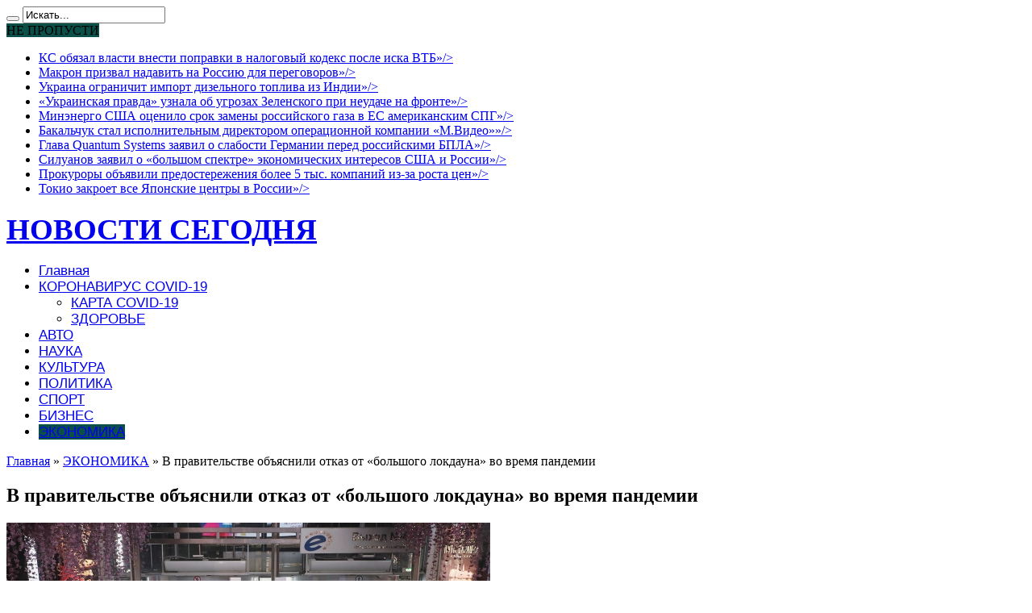

--- FILE ---
content_type: text/html; charset=UTF-8
request_url: http://news-1.ru/ekonomika/v-pravitelstve-obyasnili-otkaz-ot-bolshogo-lokdauna-vo-vremya-pandemii/
body_size: 16848
content:
<!DOCTYPE html>
<html lang="ru-RU" prefix="og: http://ogp.me/ns#">
<head>

<meta charset="UTF-8" />
<link rel="profile" href="http://gmpg.org/xfn/11" />
<link rel="pingback" href="http://news-1.ru/xmlrpc.php" />
<title>В правительстве объяснили отказ от «большого локдауна» во время пандемии</title>

<!-- All In One SEO Pack 3.7.1[212,315] -->
<meta name="description"  content="Отказ от «большого локдауна» (длительных карантинов на общенациональном уровне) во время пандемии коронавируса в 2020 году был правильным решением, этому" />

<script type="application/ld+json" class="aioseop-schema">{"@context":"https://schema.org","@graph":[{"@type":"Organization","@id":"http://news-1.ru/#organization","url":"http://news-1.ru/","name":"НОВОСТИ СЕГОДНЯ","sameAs":[]},{"@type":"WebSite","@id":"http://news-1.ru/#website","url":"http://news-1.ru/","name":"НОВОСТИ СЕГОДНЯ","publisher":{"@id":"http://news-1.ru/#organization"}},{"@type":"WebPage","@id":"http://news-1.ru/ekonomika/v-pravitelstve-obyasnili-otkaz-ot-bolshogo-lokdauna-vo-vremya-pandemii/#webpage","url":"http://news-1.ru/ekonomika/v-pravitelstve-obyasnili-otkaz-ot-bolshogo-lokdauna-vo-vremya-pandemii/","inLanguage":"ru-RU","name":"В правительстве объяснили отказ от «большого локдауна» во время пандемии","isPartOf":{"@id":"http://news-1.ru/#website"},"breadcrumb":{"@id":"http://news-1.ru/ekonomika/v-pravitelstve-obyasnili-otkaz-ot-bolshogo-lokdauna-vo-vremya-pandemii/#breadcrumblist"},"image":{"@type":"ImageObject","@id":"http://news-1.ru/ekonomika/v-pravitelstve-obyasnili-otkaz-ot-bolshogo-lokdauna-vo-vremya-pandemii/#primaryimage","url":"http://news-1.ru/wp-content/uploads/2021/06/3f0901d4118b8c416dfa7c0b730302bb.jpg","width":600,"height":375},"primaryImageOfPage":{"@id":"http://news-1.ru/ekonomika/v-pravitelstve-obyasnili-otkaz-ot-bolshogo-lokdauna-vo-vremya-pandemii/#primaryimage"},"datePublished":"2021-06-02T13:35:52+03:00","dateModified":"2021-06-02T13:35:52+03:00"},{"@type":"Article","@id":"http://news-1.ru/ekonomika/v-pravitelstve-obyasnili-otkaz-ot-bolshogo-lokdauna-vo-vremya-pandemii/#article","isPartOf":{"@id":"http://news-1.ru/ekonomika/v-pravitelstve-obyasnili-otkaz-ot-bolshogo-lokdauna-vo-vremya-pandemii/#webpage"},"author":{"@id":"http://news-1.ru/author/dars/#author"},"headline":"В правительстве объяснили отказ от «большого локдауна» во время пандемии","datePublished":"2021-06-02T13:35:52+03:00","dateModified":"2021-06-02T13:35:52+03:00","commentCount":0,"mainEntityOfPage":{"@id":"http://news-1.ru/ekonomika/v-pravitelstve-obyasnili-otkaz-ot-bolshogo-lokdauna-vo-vremya-pandemii/#webpage"},"publisher":{"@id":"http://news-1.ru/#organization"},"articleSection":"ЭКОНОМИКА","image":{"@type":"ImageObject","@id":"http://news-1.ru/ekonomika/v-pravitelstve-obyasnili-otkaz-ot-bolshogo-lokdauna-vo-vremya-pandemii/#primaryimage","url":"http://news-1.ru/wp-content/uploads/2021/06/3f0901d4118b8c416dfa7c0b730302bb.jpg","width":600,"height":375}},{"@type":"Person","@id":"http://news-1.ru/author/dars/#author","name":"admin","sameAs":[],"image":{"@type":"ImageObject","@id":"http://news-1.ru/#personlogo","url":"http://2.gravatar.com/avatar/ea25765aa97bf14791adb7166b1cf3a7?s=96&d=mm&r=g","width":96,"height":96,"caption":"admin"}},{"@type":"BreadcrumbList","@id":"http://news-1.ru/ekonomika/v-pravitelstve-obyasnili-otkaz-ot-bolshogo-lokdauna-vo-vremya-pandemii/#breadcrumblist","itemListElement":[{"@type":"ListItem","position":1,"item":{"@type":"WebPage","@id":"http://news-1.ru/","url":"http://news-1.ru/","name":"НОВОСТИ СЕГОДНЯ"}},{"@type":"ListItem","position":2,"item":{"@type":"WebPage","@id":"http://news-1.ru/ekonomika/v-pravitelstve-obyasnili-otkaz-ot-bolshogo-lokdauna-vo-vremya-pandemii/","url":"http://news-1.ru/ekonomika/v-pravitelstve-obyasnili-otkaz-ot-bolshogo-lokdauna-vo-vremya-pandemii/","name":"В правительстве объяснили отказ от «большого локдауна» во время пандемии"}}]}]}</script>
<link rel="canonical" href="http://news-1.ru/ekonomika/v-pravitelstve-obyasnili-otkaz-ot-bolshogo-lokdauna-vo-vremya-pandemii/" />
<!-- All In One SEO Pack -->
<link rel='dns-prefetch' href='//yastatic.net' />
<link rel='dns-prefetch' href='//fonts.googleapis.com' />
<link rel='dns-prefetch' href='//s.w.org' />
<link rel="alternate" type="application/rss+xml" title="НОВОСТИ СЕГОДНЯ &raquo; Лента" href="http://news-1.ru/feed/" />
<link rel="alternate" type="application/rss+xml" title="НОВОСТИ СЕГОДНЯ &raquo; Лента комментариев" href="http://news-1.ru/comments/feed/" />
<link rel="alternate" type="application/rss+xml" title="НОВОСТИ СЕГОДНЯ &raquo; Лента комментариев к &laquo;В правительстве объяснили отказ от «большого локдауна» во время пандемии&raquo;" href="http://news-1.ru/ekonomika/v-pravitelstve-obyasnili-otkaz-ot-bolshogo-lokdauna-vo-vremya-pandemii/feed/" />
		<script type="text/javascript">
			window._wpemojiSettings = {"baseUrl":"https:\/\/s.w.org\/images\/core\/emoji\/13.0.0\/72x72\/","ext":".png","svgUrl":"https:\/\/s.w.org\/images\/core\/emoji\/13.0.0\/svg\/","svgExt":".svg","source":{"concatemoji":"http:\/\/news-1.ru\/wp-includes\/js\/wp-emoji-release.min.js"}};
			!function(e,a,t){var n,r,o,i=a.createElement("canvas"),p=i.getContext&&i.getContext("2d");function s(e,t){var a=String.fromCharCode;p.clearRect(0,0,i.width,i.height),p.fillText(a.apply(this,e),0,0);e=i.toDataURL();return p.clearRect(0,0,i.width,i.height),p.fillText(a.apply(this,t),0,0),e===i.toDataURL()}function c(e){var t=a.createElement("script");t.src=e,t.defer=t.type="text/javascript",a.getElementsByTagName("head")[0].appendChild(t)}for(o=Array("flag","emoji"),t.supports={everything:!0,everythingExceptFlag:!0},r=0;r<o.length;r++)t.supports[o[r]]=function(e){if(!p||!p.fillText)return!1;switch(p.textBaseline="top",p.font="600 32px Arial",e){case"flag":return s([127987,65039,8205,9895,65039],[127987,65039,8203,9895,65039])?!1:!s([55356,56826,55356,56819],[55356,56826,8203,55356,56819])&&!s([55356,57332,56128,56423,56128,56418,56128,56421,56128,56430,56128,56423,56128,56447],[55356,57332,8203,56128,56423,8203,56128,56418,8203,56128,56421,8203,56128,56430,8203,56128,56423,8203,56128,56447]);case"emoji":return!s([55357,56424,8205,55356,57212],[55357,56424,8203,55356,57212])}return!1}(o[r]),t.supports.everything=t.supports.everything&&t.supports[o[r]],"flag"!==o[r]&&(t.supports.everythingExceptFlag=t.supports.everythingExceptFlag&&t.supports[o[r]]);t.supports.everythingExceptFlag=t.supports.everythingExceptFlag&&!t.supports.flag,t.DOMReady=!1,t.readyCallback=function(){t.DOMReady=!0},t.supports.everything||(n=function(){t.readyCallback()},a.addEventListener?(a.addEventListener("DOMContentLoaded",n,!1),e.addEventListener("load",n,!1)):(e.attachEvent("onload",n),a.attachEvent("onreadystatechange",function(){"complete"===a.readyState&&t.readyCallback()})),(n=t.source||{}).concatemoji?c(n.concatemoji):n.wpemoji&&n.twemoji&&(c(n.twemoji),c(n.wpemoji)))}(window,document,window._wpemojiSettings);
		</script>
		<style type="text/css">
img.wp-smiley,
img.emoji {
	display: inline !important;
	border: none !important;
	box-shadow: none !important;
	height: 1em !important;
	width: 1em !important;
	margin: 0 .07em !important;
	vertical-align: -0.1em !important;
	background: none !important;
	padding: 0 !important;
}
</style>
	<link rel='stylesheet' id='wp-block-library-css'  href='http://news-1.ru/wp-includes/css/dist/block-library/style.min.css' type='text/css' media='all' />
<link rel='stylesheet' id='contact-form-7-css'  href='http://news-1.ru/wp-content/plugins/contact-form-7/includes/css/styles.css' type='text/css' media='all' />
<link rel='stylesheet' id='tie-style-css'  href='http://news-1.ru/wp-content/themes/jarida/style.css' type='text/css' media='all' />
<link rel='stylesheet' id='Oswald-css'  href='http://fonts.googleapis.com/css?family=Oswald%3Aregular%2C700&#038;subset=latin%2Clatin-ext' type='text/css' media='all' />
<script type='text/javascript' src='http://news-1.ru/wp-includes/js/jquery/jquery.js' id='jquery-core-js'></script>
<script type='text/javascript' async src='//yastatic.net/share2/share.js' id='yshare-share-js'></script>
<link rel="https://api.w.org/" href="http://news-1.ru/wp-json/" /><link rel="alternate" type="application/json" href="http://news-1.ru/wp-json/wp/v2/posts/10498" /><link rel="EditURI" type="application/rsd+xml" title="RSD" href="http://news-1.ru/xmlrpc.php?rsd" />
<link rel="wlwmanifest" type="application/wlwmanifest+xml" href="http://news-1.ru/wp-includes/wlwmanifest.xml" /> 
<link rel='prev' title='Hyundai Tucson нового поколения: рассекречены цены и комплектации' href='http://news-1.ru/avto/hyundai-tucson-novogo-pokoleniya-rassekrecheny-ceny-i-komplektacii/' />
<link rel='next' title='Эксперты назвали продукты, которые могут помочь предотвратить болезни сердца' href='http://news-1.ru/nauka/eksperty-nazvali-produkty-kotorye-mogut-pomoch-predotvratit-bolezni-serdca/' />
<meta name="generator" content="WordPress 5.5.17" />
<link rel='shortlink' href='http://news-1.ru/?p=10498' />
<link rel="alternate" type="application/json+oembed" href="http://news-1.ru/wp-json/oembed/1.0/embed?url=http%3A%2F%2Fnews-1.ru%2Fekonomika%2Fv-pravitelstve-obyasnili-otkaz-ot-bolshogo-lokdauna-vo-vremya-pandemii%2F" />
<link rel="alternate" type="text/xml+oembed" href="http://news-1.ru/wp-json/oembed/1.0/embed?url=http%3A%2F%2Fnews-1.ru%2Fekonomika%2Fv-pravitelstve-obyasnili-otkaz-ot-bolshogo-lokdauna-vo-vremya-pandemii%2F&#038;format=xml" />
<style>
.ya-share2__link{border: none!important;box-shadow:none!important;}
.ya-share2__container {display: inline-block;}
.ya-share2__list{padding: 0!important;margin: 0!important;}
.ya-share2__item {padding: 0!important;background:none!important;}
.ya-share2__container_size_m .ya-share2__item {margin: 0px 4px 4px 0!important;}
.ya-share2__container_size_m .ya-share2__icon {height: 32px!important;width: 32px!important;background-size: 32px 32px!important;}
.ya-share2__container_size_m .ya-share2__counter, .ya-share2__icon_more:before,.ya-share2__container_size_m .ya-share2__title {font-size: 14px!important;line-height: 32px!important;}.ya-share2__container_size_m .ya-share2__popup_direction_bottom {top: 36px!important;}
</style>
<link rel="shortcut icon" href="http://news-1.ru/wp-content/themes/jarida/favicon.ico" title="Favicon" /><!--[if IE]>
<script type="text/javascript">jQuery(document).ready(function (){ jQuery(".menu-item").has("ul").children("a").attr("aria-haspopup", "true");});</script>
<![endif]-->
<!--[if lt IE 9]>
<script src="http://news-1.ru/wp-content/themes/jarida/js/html5.js"></script>
<script src="http://news-1.ru/wp-content/themes/jarida/js/selectivizr-min.js"></script>
<![endif]-->
<!--[if IE 8]>
<link rel="stylesheet" type="text/css" media="all" href="http://news-1.ru/wp-content/themes/jarida/css/ie8.css" />
<![endif]-->
<meta http-equiv="X-UA-Compatible" content="IE=edge,chrome=1" />
<meta name="viewport" content="width=device-width, initial-scale=1, maximum-scale=1, user-scalable=no" />
<style type="text/css" media="screen">

body {
 background-image : url(http://news-1.ru/wp-content/themes/jarida/images/patterns/body-bg10.png);background-position: top center;
}
	
.logo h1 a, .logo h2 a{
	font-size : 37px !important;
}

#main-nav, #main-nav ul li a{
	font-family: Arial, Helvetica, sans-serif;
	font-size : 17px !important;
}
	#main-nav ul li.current-menu-item a,
	#main-nav ul li.current-menu-item a:hover,
	#main-nav ul li.current-menu-parent a,
	#main-nav ul li.current-menu-parent a:hover,
	#main-nav ul li.current-page-ancestor a,
	#main-nav ul li.current-page-ancestor a:hover,
	.pagination span.current,
	.ei-slider-thumbs li.ei-slider-element,
	.breaking-news span,
	.ei-title h2,h2.cat-box-title,
	a.more-link,.scroll-nav a,
	.flex-direction-nav a,
	.tagcloud a:hover,
	#tabbed-widget ul.tabs li.active a,
	.slider-caption h2, .full-width .content .slider-caption h2,
	.review-percentage .review-item span span,.review-final-score,
	.woocommerce span.onsale, .woocommerce-page span.onsale ,
	.woocommerce .widget_price_filter .ui-slider .ui-slider-handle, .woocommerce-page .widget_price_filter .ui-slider .ui-slider-handle,
	.button,a.button,#main-content input[type="submit"],#main-content input[type="submit"]:focus, span.onsale,
	.mejs-container .mejs-controls .mejs-time-rail .mejs-time-current,
	#reading-position-indicator {
		background-color:#0a4f48 !important;
	}
	::-webkit-scrollbar-thumb{background-color:#0a4f48 !important;}
	#main-nav,.top-nav {border-bottom-color: #0a4f48;}
	.cat-box , .footer-bottom .container{border-top-color: #0a4f48;}



</style>

<link rel="icon" href="http://news-1.ru/wp-content/uploads/2020/07/cropped-favicon-194-32x32.png" sizes="32x32" />
<link rel="icon" href="http://news-1.ru/wp-content/uploads/2020/07/cropped-favicon-194-192x192.png" sizes="192x192" />
<link rel="apple-touch-icon" href="http://news-1.ru/wp-content/uploads/2020/07/cropped-favicon-194-180x180.png" />
<meta name="msapplication-TileImage" content="http://news-1.ru/wp-content/uploads/2020/07/cropped-favicon-194-270x270.png" />

<!--Start VDZ Yandex Metrika Plugin-->
<!-- Yandex.Metrika counter --> <script type="text/javascript" > (function (d, w, c) { (w[c] = w[c] || []).push(function() { try { w.yaCounter69627754 = new Ya.Metrika({ id:69627754, clickmap:true, trackLinks:true, accurateTrackBounce:true, webvisor:true, trackHash:true, ecommerce:"dataLayer" }); } catch(e) { } }); var n = d.getElementsByTagName("script")[0], s = d.createElement("script"), f = function () { n.parentNode.insertBefore(s, n); }; s.type = "text/javascript"; s.async = true; s.src = "https://mc.yandex.ru/metrika/watch.js"; if (w.opera == "[object Opera]") { d.addEventListener("DOMContentLoaded", f, false); } else { f(); } })(document, window, "yandex_metrika_callbacks"); </script> <noscript><div><img src="https://mc.yandex.ru/watch/69627754" style="position:absolute; left:-9999px;" alt="" /></div></noscript> <!-- /Yandex.Metrika counter -->
<!--End VDZ Yandex Metrika Plugin-->
</head>
<body id="top" class="post-template-default single single-post postid-10498 single-format-standard">
	<div class="background-cover"></div>
	<div class="wrapper">
				<div class="top-nav fade-in animated1 head_brnews">
			<div class="container">
				<div class="search-block">
					<form method="get" id="searchform" action="http://news-1.ru/">
						<button class="search-button" type="submit" value="Поиск"></button>
						<input type="text" id="s" name="s" value="Искать..." onfocus="if (this.value == 'Искать...') {this.value = '';}" onblur="if (this.value == '') {this.value = 'Искать...';}"  />
					</form>
				</div><!-- .search-block /-->
						<div class="social-icons icon_flat">
		<a class="tooldown" title="Twitter" href="#" target="_blank"><i class="tieicon-twitter"></i></a><a class="tooldown" title="Youtube" href="#" target="_blank"><i class="tieicon-youtube"></i></a><a class="tooldown" title="instagram" href="#" target="_blank"><i class="tieicon-instagram"></i></a><a class="tooldown" title="vk.com" href="#" target="_blank"><i class="tieicon-vkontakte"></i></a>	</div>


					
	<div class="breaking-news">
		<span>НЕ ПРОПУСТИ</span>
				
					<ul>
							<li><a href="http://news-1.ru/ekonomika/ks-obyazal-vlasti-vnesti-popravki-v-nalogovyj-kodeks-posle-iska-vtb/" title="КС обязал власти внести поправки в налоговый кодекс после иска ВТБ&#187;/>">КС обязал власти внести поправки в налоговый кодекс после иска ВТБ&#187;/></a></li>
							<li><a href="http://news-1.ru/politika/makron-prizval-nadavit-na-rossiyu-dlya-peregovorov/" title="Макрон призвал надавить на Россию для переговоров&#187;/>">Макрон призвал надавить на Россию для переговоров&#187;/></a></li>
							<li><a href="http://news-1.ru/biznes/ukraina-ogranichit-import-dizelnogo-topliva-iz-indii/" title="Украина ограничит импорт дизельного топлива из Индии&#187;/>">Украина ограничит импорт дизельного топлива из Индии&#187;/></a></li>
							<li><a href="http://news-1.ru/politika/ukrainskaya-pravda-uznala-ob-ugrozax-zelenskogo-pri-neudache-na-fronte/" title="«Украинская правда» узнала об угрозах Зеленского при неудаче на фронте&#187;/>">«Украинская правда» узнала об угрозах Зеленского при неудаче на фронте&#187;/></a></li>
							<li><a href="http://news-1.ru/ekonomika/minenergo-ssha-ocenilo-srok-zameny-rossijskogo-gaza-v-es-amerikanskim-spg/" title="Минэнерго США оценило срок замены российского газа в ЕС американским СПГ&#187;/>">Минэнерго США оценило срок замены российского газа в ЕС американским СПГ&#187;/></a></li>
							<li><a href="http://news-1.ru/biznes/bakalchuk-stal-ispolnitelnym-direktorom-operacionnoj-kompanii-m-video/" title="Бакальчук стал исполнительным директором операционной компании «М.Видео»&#187;/>">Бакальчук стал исполнительным директором операционной компании «М.Видео»&#187;/></a></li>
							<li><a href="http://news-1.ru/politika/glava-quantum-systems-zayavil-o-slabosti-germanii-pered-rossijskimi-bpla/" title="Глава Quantum Systems заявил о слабости Германии перед российскими БПЛА&#187;/>">Глава Quantum Systems заявил о слабости Германии перед российскими БПЛА&#187;/></a></li>
							<li><a href="http://news-1.ru/ekonomika/siluanov-zayavil-o-bolshom-spektre-ekonomicheskix-interesov-ssha-i-rossii/" title="Силуанов заявил о «большом спектре» экономических интересов США и России&#187;/>">Силуанов заявил о «большом спектре» экономических интересов США и России&#187;/></a></li>
							<li><a href="http://news-1.ru/biznes/prokurory-obyavili-predosterezheniya-bolee-5-tys-kompanij-iz-za-rosta-cen/" title="Прокуроры объявили предостережения более 5 тыс. компаний из-за роста цен&#187;/>">Прокуроры объявили предостережения более 5 тыс. компаний из-за роста цен&#187;/></a></li>
							<li><a href="http://news-1.ru/politika/tokio-zakroet-vse-yaponskie-centry-v-rossii/" title="Токио закроет все Японские центры в России&#187;/>">Токио закроет все Японские центры в России&#187;/></a></li>
						</ul>
					
						<script type="text/javascript">
			jQuery(document).ready(function(){
								createTicker(); 
							});
		</script>
	</div> <!-- .breaking-news -->				
			</div>
		</div><!-- .top-menu /-->
		
		<div class="container">
		<header id="theme-header">
		<div class="header-content fade-in animated1">
			<div class="logo">
			<h2>				<a  href="http://news-1.ru/">НОВОСТИ СЕГОДНЯ</a>
				<span></span>
							</h2>			</div><!-- .logo /-->
						<div class="clear"></div>
		</div>
									<nav id="main-nav" class="fade-in animated2 fixed-enabled">
				<div class="container">
				<div class="main-menu"><ul id="menu-glavnoe-menyu" class="menu"><li id="menu-item-15" class="menu-item  menu-item-type-custom  menu-item-object-custom  menu-item-home"><a href="http://news-1.ru">Главная</a></li>
<li id="menu-item-6834" class="menu-item  menu-item-type-taxonomy  menu-item-object-category  menu-item-has-children"><a href="http://news-1.ru/koronavirus-covid-19/">КОРОНАВИРУС COVID-19</a>
<ul class="sub-menu">
	<li id="menu-item-6885" class="menu-item  menu-item-type-post_type  menu-item-object-page"><a href="http://news-1.ru/karta-rasprostraneniya-covid-19-i-statistika-po-stranam-v-rezhime-realnogo-vremeni/">КАРТА COVID-19</a></li>
	<li id="menu-item-19" class="menu-item  menu-item-type-taxonomy  menu-item-object-category"><a href="http://news-1.ru/zdorove/">ЗДОРОВЬЕ</a></li>
</ul> <!--End Sub Menu -->
</li>
<li id="menu-item-18" class="menu-item  menu-item-type-taxonomy  menu-item-object-category"><a href="http://news-1.ru/avto/">АВТО</a></li>
<li id="menu-item-380" class="menu-item  menu-item-type-taxonomy  menu-item-object-category"><a href="http://news-1.ru/nauka/">НАУКА</a></li>
<li id="menu-item-16" class="menu-item  menu-item-type-taxonomy  menu-item-object-category"><a href="http://news-1.ru/kultura/">КУЛЬТУРА</a></li>
<li id="menu-item-2517" class="menu-item  menu-item-type-taxonomy  menu-item-object-category"><a href="http://news-1.ru/politika/">ПОЛИТИКА</a></li>
<li id="menu-item-3181" class="menu-item  menu-item-type-taxonomy  menu-item-object-category"><a href="http://news-1.ru/sport/">СПОРТ</a></li>
<li id="menu-item-3182" class="menu-item  menu-item-type-taxonomy  menu-item-object-category"><a href="http://news-1.ru/biznes/">БИЗНЕС</a></li>
<li id="menu-item-3183" class="menu-item  menu-item-type-taxonomy  menu-item-object-category  current-post-ancestor  current-menu-parent  current-post-parent"><a href="http://news-1.ru/ekonomika/">ЭКОНОМИКА</a></li>
</ul></div>				</div>
			</nav><!-- .main-nav /-->
		</header><!-- #header /-->

	<div id="main-content" class="container fade-in animated3">
<div class="content-wrap">
	<div class="content">
		<div xmlns:v="http://rdf.data-vocabulary.org/#"  id="crumbs"><span typeof="v:Breadcrumb"><a rel="v:url" property="v:title" class="crumbs-home" href="http://news-1.ru"><i class="tieicon-home"></i>Главная</a></span> &raquo; <span typeof="v:Breadcrumb"><a rel="v:url" property="v:title" href="http://news-1.ru/ekonomika/">ЭКОНОМИКА</a></span> &raquo; <span class="current">В правительстве объяснили отказ от «большого локдауна» во время пандемии</span></div>
		
		
		
		<article id="the-post" class="post-listing post-10498 post type-post status-publish format-standard has-post-thumbnail hentry category-ekonomika">
			
			<div class="post-inner">
				<h1 class="name post-title entry-title" itemprop="itemReviewed" itemscope itemtype="http://schema.org/Thing"><span itemprop="name">В правительстве объяснили отказ от «большого локдауна» во время пандемии</span></h1>

								<div class="entry">
					
					<p><img src="/wp-content/uploads/2021/06/3f0901d4118b8c416dfa7c0b730302bb.jpg"  /></p>
<p>Отказ от &laquo;большого локдауна&raquo; (длительных карантинов на общенациональном уровне) во время пандемии коронавируса в 2020 году был правильным решением, этому поспособствовали мобилизация российского здравоохранения и содействие со стороны бизнеса, считает первый вице-премьер российского правительства Андрей Белоусов. В интервью РБК он напомнил, что большого локдауна не было ни весной 2020 года, ни осенью&nbsp;&mdash; при первой и второй волнах заболеваемости COVID-19 в России.</p>
<p>                    Интервью Андрея Белоусова РБК. Главное</p>
<p>            Экономика        </p>
<p><img src="/wp-content/uploads/2021/06/fad0a10a9a719b2e38e1831a20ae66a8.jpg"  /></p>
</p>
<p><p><img src="/wp-content/uploads/2021/06/6b68ada5162f1d93190061b6a861f4b5.jpg"  /></p>
<p>                Video
    </p>
<p>&laquo;Даже весной мы избежали тотальной остановки крупных предприятий. В целом крупные предприятия продолжали работать. И здесь я должен сказать огромное спасибо бизнесу. Я честно скажу, такой кооперабельности не видел и не ожидал&raquo;,&nbsp;&mdash; сказал Белоусов, пояснив, что бизнес и регуляторы отрабатывали схемы, как вводить санитарные схемы на крупных предприятиях и при этом не останавливать работу.</p>
<p><p><img src="/wp-content/uploads/2021/06/d995df83faed1424470828bc1b1fc7cb.jpg"  /></p>
<p><img src="/wp-content/uploads/2021/06/b6b369843028036fff36bd03d1511db1.jpg"  /></p>
</p>
<p>        www.adv.rbc.ru</p>
<p>Весной 2020 года экономическая активность в России была частично приостановлена в результате административных решений, направленных на сдерживание вируса. Президент Владимир Путин ввел режим нерабочих дней по всей стране в период с конца марта по 11 мая. Однако из-под этого режима были выведены предприятия непрерывного цикла, аптеки, продуктовый ретейл, банки и ряд других категорий. Полностью остановили деятельность в апреле предприятия, на которые приходилось 10% ВВП, приводились оценки в одной из версий правительственного антикризисного плана, тогда как отрасли, генерировавшие 44% ВВП, продолжили работу в обычном для себя режиме; для остальных ограничения были частичными. Впрочем, некоторые регионы, пользуясь правом вводить самостоятельные ограничительные меры, ввели более жесткие ограничения, чем в среднем по стране: например, Москва, где были внедрены цифровые пропуска, без которых нельзя было поехать на метро или такси.</p>
</p>
<p>        Читайте на РБК Pro</p>
<p><img src="/wp-content/uploads/2021/06/1f508fd84496730bfa9f3b38c9224808.jpg"  /></p>
<p>                                        Как развод уничтожает отлакированный образ «доброго» Гейтса</p>
<p><img src="/wp-content/uploads/2021/06/ad7860e3da745d3b30d25dffbab61ab4.jpg"  /></p>
<p>                                        Основатель «ВкусВилл»: если сотрудник не ошибается, его надо уволить</p>
<p><img src="/wp-content/uploads/2021/06/df9269e65c660fa0f3df6a3eee8dcd1b.jpg"  /></p>
<p>                                        Как китайские электрокары за $10 тыс. перекроят автопром — Bloomberg</p>
<p><img src="/wp-content/uploads/2021/06/5df9f901579c25c791391d06c6d4aeb0.jpg"  /></p>
<p>                                        Как номинальные гендиректора «сдают» судам настоящих владельцев</p>
<p>Осенью, несмотря на рост заболеваемости и смертности выше весенних уровней, федеральный центр не стал вводить жестких ограничительных мер.</p>
<p>Избежать федерального карантина осенью удалось &laquo;благодаря мобилизационным возможностям здравоохранения, медицинской, фармацевтической промышленности&raquo;, констатировал Белоусов. &laquo;Создали резервы коек, резервы кислорода, резервы мощностей. И благодаря этому не было необходимости все тотально закрывать&raquo;,&nbsp;&mdash; заявил первый вице-премьер.<br />
&laquo;Эти отрасли показали потрясающие мобилизационные возможности. Надо встать и поклониться [наркому здравоохранения в 1918&ndash;1930 годах Николаю] Семашко, который создал нашу модель медицины в советское время&nbsp;и которая не до конца была разрушена, еще сохранилась управляемость&raquo;,&nbsp;&mdash; заключил первый вице-премьер.</p>
<p>Коронавирус</p>
<p>Россия Москва Мир</p>
<p>0 (за сутки)</p>
<p>Выздоровели</p>
<p>0</p>
<p>0 (за сутки)</p>
<p>Заразились</p>
<p>0</p>
<p>0 (за сутки)</p>
<p>Умерли</p>
<p>0 (за сутки)</p>
<p>Выздоровели</p>
<p>0</p>
<p>0 (за сутки)</p>
<p>Заразились</p>
<p>0</p>
<p>0 (за сутки)</p>
<p>Умерли</p>
<p>0 (за сутки)</p>
<p>Выздоровели</p>
<p>0</p>
<p>0 (за сутки)</p>
<p>Заразились</p>
<p>0</p>
<p>0 (за сутки)</p>
<p>Умерли</p>
<p>Источник: JHU,<br />
федеральный и региональные<br />
оперштабы по борьбе с вирусом</p>
<p>Источник: JHU, федеральный и региональные оперштабы по борьбе с вирусом</p>
<p>Читать подробнее</p>
<p>Осенью &laquo;все прошло гораздо спокойнее, потому что система стала гораздо устойчивее&raquo;, заметил Белоусов. Россия накопила достаточно опыта в мобилизации системы здравоохранения и организации профилактических мер, чтобы бороться с распространением коронавируса, говорил Путин в конце октября 2020 года.</p>
<p>                    Автор</p>
<p>                                                                                        Илья Доронов, Иван Ткачёв</p>
<p><a href="https://www.rbc.ru/economics/31/05/2021/60b2ac2c9a7947af8971b7b2">Источник</a></p>
<h3>Поделиться ссылкой:</h3>
<div class="ya-share2" data-services="vkontakte,facebook,odnoklassniki,moimir,twitter,pocket,viber,whatsapp,skype,telegram,pinterest," data-size="m" data-direction="horizontal" data-lang="ru" data-access-token:facebook="" data-url="http://news-1.ru/ekonomika/v-pravitelstve-obyasnili-otkaz-ot-bolshogo-lokdauna-vo-vremya-pandemii/" data-image="http://news-1.ru/wp-content/uploads/2021/06/3f0901d4118b8c416dfa7c0b730302bb.jpg" ></div>
					
					
									</div><!-- .entry /-->
								<span style="display:none" class="updated">2021-06-02</span>
								<div style="display:none" class="vcard author" itemprop="author" itemscope itemtype="http://schema.org/Person"><strong class="fn" itemprop="name"><a href="http://news-1.ru/author/dars/" title="Записи admin" rel="author">admin</a></strong></div>
				
				
			</div><!-- .post-inner -->
		</article><!-- .post-listing -->
		

		
				<div class="post-navigation">
			<div class="post-previous"><a href="http://news-1.ru/avto/hyundai-tucson-novogo-pokoleniya-rassekrecheny-ceny-i-komplektacii/" rel="prev"><span>Предыдущий</span> Hyundai Tucson нового поколения: рассекречены цены и комплектации</a></div>
			<div class="post-next"><a href="http://news-1.ru/nauka/eksperty-nazvali-produkty-kotorye-mogut-pomoch-predotvratit-bolezni-serdca/" rel="next"><span>Следующий</span> Эксперты назвали продукты, которые могут помочь предотвратить болезни сердца</a></div>
		</div><!-- .post-navigation -->
		
		
			<section id="related_posts">
		<div class="block-head">
			<h3>Читайте также</h3><div class="stripe-line"></div>
		</div>
		<div class="post-listing">
						<div class="related-item">
							
				<div class="post-thumbnail">
					<a href="http://news-1.ru/ekonomika/ks-obyazal-vlasti-vnesti-popravki-v-nalogovyj-kodeks-posle-iska-vtb/" title="Постоянная ссылка на КС обязал власти внести поправки в налоговый кодекс после иска ВТБ&#187;/&gt;" rel="bookmark">
						<img width="300" height="160" src="http://news-1.ru/wp-content/uploads/2025/11/446d2fc092b18ef58eaf2114f1cc0cf9-300x160.jpeg" class="attachment-tie-large size-tie-large wp-post-image" alt="" loading="lazy" />											</a>
				</div><!-- post-thumbnail /-->
							
				<h3><a href="http://news-1.ru/ekonomika/ks-obyazal-vlasti-vnesti-popravki-v-nalogovyj-kodeks-posle-iska-vtb/" title="Постоянная ссылка на КС обязал власти внести поправки в налоговый кодекс после иска ВТБ&#187;/&gt;" rel="bookmark">КС обязал власти внести поправки в налоговый кодекс после иска ВТБ&#187;/></a></h3>
				<p class="post-meta"><span class="tie-date">29.11.2025</span></p>
			</div>
						<div class="related-item">
							
				<div class="post-thumbnail">
					<a href="http://news-1.ru/ekonomika/minenergo-ssha-ocenilo-srok-zameny-rossijskogo-gaza-v-es-amerikanskim-spg/" title="Постоянная ссылка на Минэнерго США оценило срок замены российского газа в ЕС американским СПГ&#187;/&gt;" rel="bookmark">
						<img width="300" height="160" src="http://news-1.ru/wp-content/uploads/2025/09/7d61eee3555fc33c3be5f48f3639ffa7-300x160.jpeg" class="attachment-tie-large size-tie-large wp-post-image" alt="" loading="lazy" />											</a>
				</div><!-- post-thumbnail /-->
							
				<h3><a href="http://news-1.ru/ekonomika/minenergo-ssha-ocenilo-srok-zameny-rossijskogo-gaza-v-es-amerikanskim-spg/" title="Постоянная ссылка на Минэнерго США оценило срок замены российского газа в ЕС американским СПГ&#187;/&gt;" rel="bookmark">Минэнерго США оценило срок замены российского газа в ЕС американским СПГ&#187;/></a></h3>
				<p class="post-meta"><span class="tie-date">17.09.2025</span></p>
			</div>
						<div class="related-item">
							
				<div class="post-thumbnail">
					<a href="http://news-1.ru/ekonomika/siluanov-zayavil-o-bolshom-spektre-ekonomicheskix-interesov-ssha-i-rossii/" title="Постоянная ссылка на Силуанов заявил о «большом спектре» экономических интересов США и России&#187;/&gt;" rel="bookmark">
						<img width="300" height="160" src="http://news-1.ru/wp-content/uploads/2025/09/6ecca17fe79872d3fb1084044dc1434a-300x160.jpeg" class="attachment-tie-large size-tie-large wp-post-image" alt="" loading="lazy" />											</a>
				</div><!-- post-thumbnail /-->
							
				<h3><a href="http://news-1.ru/ekonomika/siluanov-zayavil-o-bolshom-spektre-ekonomicheskix-interesov-ssha-i-rossii/" title="Постоянная ссылка на Силуанов заявил о «большом спектре» экономических интересов США и России&#187;/&gt;" rel="bookmark">Силуанов заявил о «большом спектре» экономических интересов США и России&#187;/></a></h3>
				<p class="post-meta"><span class="tie-date">13.09.2025</span></p>
			</div>
						<div class="clear"></div>
		</div>
	</section>
	
		
				<div id="comments">



	<div id="respond" class="comment-respond">
		<h3 id="reply-title" class="comment-reply-title">Оставить комментарий <small><a rel="nofollow" id="cancel-comment-reply-link" href="/ekonomika/v-pravitelstve-obyasnili-otkaz-ot-bolshogo-lokdauna-vo-vremya-pandemii/#respond" style="display:none;">Отменить написание</a></small></h3><form action="http://news-1.ru/wp-comments-post.php" method="post" id="commentform" class="comment-form"><p class="comment-notes">Ваш email нигде не будет показан. Обязательные для заполнения поля помечены <span class="required">*</span></p><p class="comment-form-comment"><label for="comment">Комментарий</label> <textarea id="comment" name="comment" cols="45" rows="8" maxlength="65525" required="required"></textarea></p><p class="comment-form-author"><label for="author">Имя</label> <span class="required">*</span><input id="author" name="author" type="text" value="" size="30" aria-required='true' /></p>
<p class="comment-form-email"><label for="email">Email</label> <span class="required">*</span><input id="email" name="email" type="text" value="" size="30" aria-required='true' /></p>
<p class="comment-form-url"><label for="url">Сайт</label><input id="url" name="url" type="text" value="" size="30" /></p>
<p class="form-submit"><input name="submit" type="submit" id="submit" class="submit" value="Комментировать" /> <input type='hidden' name='comment_post_ID' value='10498' id='comment_post_ID' />
<input type='hidden' name='comment_parent' id='comment_parent' value='0' />
</p><p style="display: none;"><input type="hidden" id="akismet_comment_nonce" name="akismet_comment_nonce" value="f7bfabdc85" /></p><p style="display: none;"><input type="hidden" id="ak_js" name="ak_js" value="2"/></p></form>	</div><!-- #respond -->
	
</div><!-- #comments -->

	</div><!-- .content -->
<aside class="sidebar-narrow">
</aside>
</div> <!-- .content-wrap -->
<aside class="sidebar">
		<div class="flexslider" id="tie-slider-widget-8">
		<ul class="slides">
					<li>
							<a href="http://news-1.ru/ekonomika/ks-obyazal-vlasti-vnesti-popravki-v-nalogovyj-kodeks-posle-iska-vtb/">
				<img width="300" height="160" src="http://news-1.ru/wp-content/uploads/2025/11/446d2fc092b18ef58eaf2114f1cc0cf9-300x160.jpeg" class="attachment-tie-large size-tie-large wp-post-image" alt="" loading="lazy" />				</a>
							<div class="slider-caption">
					<h2><a href="http://news-1.ru/ekonomika/ks-obyazal-vlasti-vnesti-popravki-v-nalogovyj-kodeks-posle-iska-vtb/">КС обязал власти внести поправки в налоговый кодекс после иска ВТБ&#187;/></a></h2>
				</div>
			</li>
					<li>
							<a href="http://news-1.ru/politika/makron-prizval-nadavit-na-rossiyu-dlya-peregovorov/">
				<img width="300" height="160" src="http://news-1.ru/wp-content/uploads/2025/11/9d514ec73dad5a0c06bed1885b468517-300x160.jpeg" class="attachment-tie-large size-tie-large wp-post-image" alt="" loading="lazy" />				</a>
							<div class="slider-caption">
					<h2><a href="http://news-1.ru/politika/makron-prizval-nadavit-na-rossiyu-dlya-peregovorov/">Макрон призвал надавить на Россию для переговоров&#187;/></a></h2>
				</div>
			</li>
					<li>
							<a href="http://news-1.ru/biznes/ukraina-ogranichit-import-dizelnogo-topliva-iz-indii/">
				<img width="300" height="160" src="http://news-1.ru/wp-content/uploads/2025/09/6622a18d0f9d8c3e8eb819cb9984832a-300x160.jpeg" class="attachment-tie-large size-tie-large wp-post-image" alt="" loading="lazy" />				</a>
							<div class="slider-caption">
					<h2><a href="http://news-1.ru/biznes/ukraina-ogranichit-import-dizelnogo-topliva-iz-indii/">Украина ограничит импорт дизельного топлива из Индии&#187;/></a></h2>
				</div>
			</li>
					<li>
							<a href="http://news-1.ru/politika/ukrainskaya-pravda-uznala-ob-ugrozax-zelenskogo-pri-neudache-na-fronte/">
				<img width="300" height="160" src="http://news-1.ru/wp-content/uploads/2025/09/d293084dce697f8e043b04e040f87fbe-300x160.jpeg" class="attachment-tie-large size-tie-large wp-post-image" alt="" loading="lazy" />				</a>
							<div class="slider-caption">
					<h2><a href="http://news-1.ru/politika/ukrainskaya-pravda-uznala-ob-ugrozax-zelenskogo-pri-neudache-na-fronte/">«Украинская правда» узнала об угрозах Зеленского при неудаче на фронте&#187;/></a></h2>
				</div>
			</li>
					<li>
							<a href="http://news-1.ru/ekonomika/minenergo-ssha-ocenilo-srok-zameny-rossijskogo-gaza-v-es-amerikanskim-spg/">
				<img width="300" height="160" src="http://news-1.ru/wp-content/uploads/2025/09/7d61eee3555fc33c3be5f48f3639ffa7-300x160.jpeg" class="attachment-tie-large size-tie-large wp-post-image" alt="" loading="lazy" />				</a>
							<div class="slider-caption">
					<h2><a href="http://news-1.ru/ekonomika/minenergo-ssha-ocenilo-srok-zameny-rossijskogo-gaza-v-es-amerikanskim-spg/">Минэнерго США оценило срок замены российского газа в ЕС американским СПГ&#187;/></a></h2>
				</div>
			</li>
				</ul>
	</div>
			<script>
	jQuery(document).ready(function() {
	  jQuery('#tie-slider-widget-8').flexslider({
		animation: "fade",
		slideshowSpeed: 7000,
		animationSpeed: 600,
		randomize: false,
		pauseOnHover: true,
		prevText: "",
		nextText: "",
		controlNav: false
	  });
	});
	</script>
	<style>
.rpwe-block ul{list-style:none!important;margin-left:0!important;padding-left:0!important;}.rpwe-block li{border-bottom:1px solid #eee;margin-bottom:10px;padding-bottom:10px;list-style-type: none;}.rpwe-block a{display:inline!important;text-decoration:none;}.rpwe-block h3{background:none!important;clear:none;margin-bottom:0!important;margin-top:0!important;font-weight:400;font-size:12px!important;line-height:1.5em;}.rpwe-thumb{border:1px solid #EEE!important;box-shadow:none!important;margin:2px 10px 2px 0;padding:3px!important;}.rpwe-summary{font-size:12px;}.rpwe-time{color:#bbb;font-size:11px;}.rpwe-comment{color:#bbb;font-size:11px;padding-left:5px;}.rpwe-alignleft{display:inline;float:left;}.rpwe-alignright{display:inline;float:right;}.rpwe-aligncenter{display:block;margin-left: auto;margin-right: auto;}.rpwe-clearfix:before,.rpwe-clearfix:after{content:"";display:table !important;}.rpwe-clearfix:after{clear:both;}.rpwe-clearfix{zoom:1;}
</style>
	<div id="rpwe_widget-5" class="widget rpwe_widget recent-posts-extended"><div class="widget-top"><h4>СЕЙЧАС ЧИТАЮТ</h4><div class="stripe-line"></div></div>
						<div class="widget-container"><div  class="rpwe-block "><ul class="rpwe-ul"><li class="rpwe-li rpwe-clearfix"><a class="rpwe-img" href="http://news-1.ru/sport/uefa-pereneset-matchi-evrokubkov-s-territorij-rossii-i-ukrainy/"  rel="bookmark"><img class="rpwe-alignleft rpwe-thumb" src="http://news-1.ru/wp-content/uploads/2022/02/499d43a0c2f18bc7c655b10a1f04a4ee-280x170.jpg" alt="УЕФА перенесет матчи еврокубков с территорий России и Украины"></a><h3 class="rpwe-title"><a href="http://news-1.ru/sport/uefa-pereneset-matchi-evrokubkov-s-territorij-rossii-i-ukrainy/" title="Ссылка на УЕФА перенесет матчи еврокубков с территорий России и Украины" rel="bookmark">УЕФА перенесет матчи еврокубков с территорий России и Украины</a></h3><time class="rpwe-time published" datetime="2022-02-27T03:11:58+03:00">27.02.2022</time></li><li class="rpwe-li rpwe-clearfix"><a class="rpwe-img" href="http://news-1.ru/politika/5-cvetov-i-imya-dlya-rebenka-kak-novyj-kazaxstan-vybiral-parlament/"  rel="bookmark"><img class="rpwe-alignleft rpwe-thumb" src="http://news-1.ru/wp-content/uploads/2023/03/cb602d2b768dd9adc809e1fe5d90022b-280x170.jpg" alt="5 цветов и имя для ребенка. Как «новый Казахстан» выбирал парламент&#187;/&gt;"></a><h3 class="rpwe-title"><a href="http://news-1.ru/politika/5-cvetov-i-imya-dlya-rebenka-kak-novyj-kazaxstan-vybiral-parlament/" title="Ссылка на 5 цветов и имя для ребенка. Как «новый Казахстан» выбирал парламент&#187;/&gt;" rel="bookmark">5 цветов и имя для ребенка. Как «новый Казахстан» выбирал парламент&#187;/&gt;</a></h3><time class="rpwe-time published" datetime="2023-03-20T05:51:54+03:00">20.03.2023</time></li><li class="rpwe-li rpwe-clearfix"><a class="rpwe-img" href="http://news-1.ru/avto/platnaya-trassa-m-12-vostok-otkryto-dvizhenie-ot-moskvy-do-kazani/"  rel="bookmark"><img class="rpwe-alignleft rpwe-thumb" src="http://news-1.ru/wp-content/uploads/2023/12/aad3cfd21c4e8c3055b9ae5cfebbaab6-280x170.jpg" alt="Платная трасса М-12 «Восток»: открыто движение от Москвы до Казани"></a><h3 class="rpwe-title"><a href="http://news-1.ru/avto/platnaya-trassa-m-12-vostok-otkryto-dvizhenie-ot-moskvy-do-kazani/" title="Ссылка на Платная трасса М-12 «Восток»: открыто движение от Москвы до Казани" rel="bookmark">Платная трасса М-12 «Восток»: открыто движение от Москвы до Казани</a></h3><time class="rpwe-time published" datetime="2023-12-24T18:12:55+03:00">24.12.2023</time></li><li class="rpwe-li rpwe-clearfix"><a class="rpwe-img" href="http://news-1.ru/biznes/rossiya-zapretila-tomaty-iz-azerbajdzhana-i-armenii-5-voprosov-k-zapretu/"  rel="bookmark"><img class="rpwe-alignleft rpwe-thumb" src="http://news-1.ru/wp-content/uploads/2020/12/eaf2fdcd9ba18b0a8ac85ba522f47776-280x170.jpg" alt="Россия запретила томаты из Азербайджана и Армении. 5 вопросов к запрету"></a><h3 class="rpwe-title"><a href="http://news-1.ru/biznes/rossiya-zapretila-tomaty-iz-azerbajdzhana-i-armenii-5-voprosov-k-zapretu/" title="Ссылка на Россия запретила томаты из Азербайджана и Армении. 5 вопросов к запрету" rel="bookmark">Россия запретила томаты из Азербайджана и Армении. 5 вопросов к запрету</a></h3><time class="rpwe-time published" datetime="2020-12-13T03:52:42+03:00">13.12.2020</time></li><li class="rpwe-li rpwe-clearfix"><a class="rpwe-img" href="http://news-1.ru/nauka/luchshaya-zimnyaya-zaryadka-ot-gipertonii/"  rel="bookmark"><img width="280" height="147" src="http://news-1.ru/wp-content/uploads/2021/05/bed7ed2b6cacbcc71719ffa7fdcc0312.jpeg" class="rpwe-alignleft rpwe-thumb the-post-thumbnail wp-post-image" alt="Лучшая зимняя зарядка от гипертонии" loading="lazy" /></a><h3 class="rpwe-title"><a href="http://news-1.ru/nauka/luchshaya-zimnyaya-zaryadka-ot-gipertonii/" title="Ссылка на Лучшая зимняя зарядка от гипертонии" rel="bookmark">Лучшая зимняя зарядка от гипертонии</a></h3><time class="rpwe-time published" datetime="2021-05-27T02:14:00+03:00">27.05.2021</time></li></ul></div><!-- Generated by http://wordpress.org/plugins/recent-posts-widget-extended/ --></div></div><!-- .widget /--></aside>
<div class="clear"></div>		<div class="clear"></div>
	</div><!-- .container /-->

		</div><!-- .container -->

	<footer id="theme-footer" class="fade-in animated4">
	<div id="footer-widget-area" class="footer-3c container">

			<div id="footer-first" class="footer-widgets-box">
			<div id="news-pic-widget-2" class="footer-widget news-pic"><div class="footer-widget-top"><h4>Новости в картинках		</h4></div>
						<div class="footer-widget-container">				
					<div class="post-thumbnail">
				<a class="ttip" title="«Собельман, основатель Салтыковки» (1991–1993): первый советский мокьюментари" href="http://news-1.ru/kultura/sobelman-osnovatel-saltykovki-1991-1993-pervyj-sovetskij-mokyumentari/" ><img width="70" height="70" src="http://news-1.ru/wp-content/uploads/2021/05/01d7f48c62b2f1377a6afdbd93a2c321-70x70.jpg" class="attachment-tie-small size-tie-small wp-post-image" alt="" loading="lazy" srcset="http://news-1.ru/wp-content/uploads/2021/05/01d7f48c62b2f1377a6afdbd93a2c321-70x70.jpg 70w, http://news-1.ru/wp-content/uploads/2021/05/01d7f48c62b2f1377a6afdbd93a2c321-45x45.jpg 45w" sizes="(max-width: 70px) 100vw, 70px" /></a>
			</div><!-- post-thumbnail /-->
		
	
					<div class="post-thumbnail">
				<a class="ttip" title="Ученые пригрозили британским властям миллионами зараженных коронавирусом" href="http://news-1.ru/nauka/uchenye-prigrozili-britanskim-vlastyam-millionami-zarazhennyx-koronavirusom/" ><img width="70" height="70" src="http://news-1.ru/wp-content/uploads/2021/10/05aecf41c2cad509c04754494f573d9f-70x70.jpeg" class="attachment-tie-small size-tie-small wp-post-image" alt="" loading="lazy" srcset="http://news-1.ru/wp-content/uploads/2021/10/05aecf41c2cad509c04754494f573d9f-70x70.jpeg 70w, http://news-1.ru/wp-content/uploads/2021/10/05aecf41c2cad509c04754494f573d9f-45x45.jpeg 45w" sizes="(max-width: 70px) 100vw, 70px" /></a>
			</div><!-- post-thumbnail /-->
		
	
					<div class="post-thumbnail">
				<a class="ttip" title="Кремль рассказал о каналах связи с США после падения дрона в Черном море&#187;/>" href="http://news-1.ru/politika/kreml-rasskazal-o-kanalax-svyazi-s-ssha-posle-padeniya-drona-v-chernom-more/" ><img width="70" height="70" src="http://news-1.ru/wp-content/uploads/2023/03/429d96f0ba48012d606e49d70fa39fc7-70x70.jpg" class="attachment-tie-small size-tie-small wp-post-image" alt="" loading="lazy" srcset="http://news-1.ru/wp-content/uploads/2023/03/429d96f0ba48012d606e49d70fa39fc7-70x70.jpg 70w, http://news-1.ru/wp-content/uploads/2023/03/429d96f0ba48012d606e49d70fa39fc7-45x45.jpg 45w" sizes="(max-width: 70px) 100vw, 70px" /></a>
			</div><!-- post-thumbnail /-->
		
	
					<div class="post-thumbnail">
				<a class="ttip" title="По мотивам Prophecy: Hyundai намекнул на обтекаемый силуэт Ioniq 6 с помощью эскиза" href="http://news-1.ru/avto/po-motivam-prophecy-hyundai-nameknul-na-obtekaemyj-siluet-ioniq-6-s-pomoshhyu-eskiza/" ><img width="70" height="70" src="http://news-1.ru/wp-content/uploads/2022/06/5208040e05a7c90cad82ed48e696fea7-70x70.jpg" class="attachment-tie-small size-tie-small wp-post-image" alt="" loading="lazy" srcset="http://news-1.ru/wp-content/uploads/2022/06/5208040e05a7c90cad82ed48e696fea7-70x70.jpg 70w, http://news-1.ru/wp-content/uploads/2022/06/5208040e05a7c90cad82ed48e696fea7-45x45.jpg 45w" sizes="(max-width: 70px) 100vw, 70px" /></a>
			</div><!-- post-thumbnail /-->
		
	
					<div class="post-thumbnail">
				<a class="ttip" title="Зеленский заявил, что контрнаступление ВСУ идет сложно&#187;/>" href="http://news-1.ru/politika/zelenskij-zayavil-chto-kontrnastuplenie-vsu-idet-slozhno/" ><img width="70" height="70" src="http://news-1.ru/wp-content/uploads/2023/08/3020dba1f757e2a0aabe8329757819b1-70x70.jpeg" class="attachment-tie-small size-tie-small wp-post-image" alt="" loading="lazy" srcset="http://news-1.ru/wp-content/uploads/2023/08/3020dba1f757e2a0aabe8329757819b1-70x70.jpeg 70w, http://news-1.ru/wp-content/uploads/2023/08/3020dba1f757e2a0aabe8329757819b1-45x45.jpeg 45w" sizes="(max-width: 70px) 100vw, 70px" /></a>
			</div><!-- post-thumbnail /-->
		
	
					<div class="post-thumbnail">
				<a class="ttip" title="В гамме Geely появился трёхрядный кроссовер Okavango, и он нам уже знаком" href="http://news-1.ru/avto/v-gamme-geely-poyavilsya-tryoxryadnyj-krossover-okavango-i-on-nam-uzhe-znakom/" ><img width="70" height="70" src="http://news-1.ru/wp-content/uploads/2020/10/a119fbdc64851ff4e129c5d9d2227066-70x70.jpg" class="attachment-tie-small size-tie-small wp-post-image" alt="" loading="lazy" srcset="http://news-1.ru/wp-content/uploads/2020/10/a119fbdc64851ff4e129c5d9d2227066-70x70.jpg 70w, http://news-1.ru/wp-content/uploads/2020/10/a119fbdc64851ff4e129c5d9d2227066-45x45.jpg 45w" sizes="(max-width: 70px) 100vw, 70px" /></a>
			</div><!-- post-thumbnail /-->
		
	
					<div class="post-thumbnail">
				<a class="ttip" title="NYT узнала о планах кредитора простить Трампу долг после штурма Конгресса" href="http://news-1.ru/politika/nyt-uznala-o-planax-kreditora-prostit-trampu-dolg-posle-shturma-kongressa/" ><img width="70" height="70" src="http://news-1.ru/wp-content/uploads/2021/01/eb4981ebc52e489dc0226f408ae0f34b-70x70.jpeg" class="attachment-tie-small size-tie-small wp-post-image" alt="" loading="lazy" srcset="http://news-1.ru/wp-content/uploads/2021/01/eb4981ebc52e489dc0226f408ae0f34b-70x70.jpeg 70w, http://news-1.ru/wp-content/uploads/2021/01/eb4981ebc52e489dc0226f408ae0f34b-45x45.jpeg 45w" sizes="(max-width: 70px) 100vw, 70px" /></a>
			</div><!-- post-thumbnail /-->
		
	
					<div class="post-thumbnail">
				<a class="ttip" title="Пляж Шьямалана" href="http://news-1.ru/kultura/plyazh-shyamalana/" ><img width="70" height="70" src="http://news-1.ru/wp-content/uploads/2021/08/14607080beb002a5901ca90184e3def7-70x70.jpg" class="attachment-tie-small size-tie-small wp-post-image" alt="" loading="lazy" srcset="http://news-1.ru/wp-content/uploads/2021/08/14607080beb002a5901ca90184e3def7-70x70.jpg 70w, http://news-1.ru/wp-content/uploads/2021/08/14607080beb002a5901ca90184e3def7-45x45.jpg 45w" sizes="(max-width: 70px) 100vw, 70px" /></a>
			</div><!-- post-thumbnail /-->
		
	
					<div class="post-thumbnail">
				<a class="ttip" title="Названы места с максимальным риском заражения коронавирусом" href="http://news-1.ru/nauka/nazvany-mesta-s-maksimalnym-riskom-zarazheniya-koronavirusom/" ><img width="70" height="70" src="http://news-1.ru/wp-content/uploads/2025/05/ad4d00266d1417d88fca257439a7df0b-70x70.jpeg" class="attachment-tie-small size-tie-small wp-post-image" alt="" loading="lazy" srcset="http://news-1.ru/wp-content/uploads/2025/05/ad4d00266d1417d88fca257439a7df0b-70x70.jpeg 70w, http://news-1.ru/wp-content/uploads/2025/05/ad4d00266d1417d88fca257439a7df0b-45x45.jpeg 45w" sizes="(max-width: 70px) 100vw, 70px" /></a>
			</div><!-- post-thumbnail /-->
		
	
					<div class="post-thumbnail">
				<a class="ttip" title="Коронавирус ухудшает звон в ушах почти у половины его жертв" href="http://news-1.ru/nauka/koronavirus-uxudshaet-zvon-v-ushax-pochti-u-poloviny-ego-zhertv/" ><img width="70" height="70" src="http://news-1.ru/wp-content/uploads/2024/11/6273250a6b088e7f4fe1428065384a6d.jpeg-70x70.jpg" class="attachment-tie-small size-tie-small wp-post-image" alt="" loading="lazy" srcset="http://news-1.ru/wp-content/uploads/2024/11/6273250a6b088e7f4fe1428065384a6d.jpeg-70x70.jpg 70w, http://news-1.ru/wp-content/uploads/2024/11/6273250a6b088e7f4fe1428065384a6d.jpeg-45x45.jpg 45w" sizes="(max-width: 70px) 100vw, 70px" /></a>
			</div><!-- post-thumbnail /-->
		
	
					<div class="post-thumbnail">
				<a class="ttip" title="Другой кроссовер Hyundai Creta N Line: один мотор, зато две коробки на выбор" href="http://news-1.ru/avto/drugoj-krossover-hyundai-creta-n-line-odin-motor-zato-dve-korobki-na-vybor/" ><img width="70" height="70" src="http://news-1.ru/wp-content/uploads/2024/03/d5e80a28e052fe1a8b329e11f46cface-70x70.jpg" class="attachment-tie-small size-tie-small wp-post-image" alt="" loading="lazy" srcset="http://news-1.ru/wp-content/uploads/2024/03/d5e80a28e052fe1a8b329e11f46cface-70x70.jpg 70w, http://news-1.ru/wp-content/uploads/2024/03/d5e80a28e052fe1a8b329e11f46cface-45x45.jpg 45w" sizes="(max-width: 70px) 100vw, 70px" /></a>
			</div><!-- post-thumbnail /-->
		
	
					<div class="post-thumbnail">
				<a class="ttip" title="Что смотреть на «Ночи кино» в Москве" href="http://news-1.ru/kultura/chto-smotret-na-nochi-kino-v-moskve/" ><img width="70" height="70" src="http://news-1.ru/wp-content/uploads/2020/11/3fdc9e2e83ae1e1f6e56c25ac9298e37-70x70.jpg" class="attachment-tie-small size-tie-small wp-post-image" alt="" loading="lazy" srcset="http://news-1.ru/wp-content/uploads/2020/11/3fdc9e2e83ae1e1f6e56c25ac9298e37-70x70.jpg 70w, http://news-1.ru/wp-content/uploads/2020/11/3fdc9e2e83ae1e1f6e56c25ac9298e37-45x45.jpg 45w, http://news-1.ru/wp-content/uploads/2020/11/3fdc9e2e83ae1e1f6e56c25ac9298e37.jpg 80w" sizes="(max-width: 70px) 100vw, 70px" /></a>
			</div><!-- post-thumbnail /-->
		
			<div class="clear"></div>
	</div></div><!-- .widget /-->		</div>
	
			<div id="footer-second" class="footer-widgets-box">
			<div id="calendar-3" class="footer-widget widget_calendar"><div class="footer-widget-top"><h4>КАЛЕНДАРЬ</h4></div>
						<div class="footer-widget-container"><div id="calendar_wrap" class="calendar_wrap"><table id="wp-calendar" class="wp-calendar-table">
	<caption>Январь 2026</caption>
	<thead>
	<tr>
		<th scope="col" title="Понедельник">Пн</th>
		<th scope="col" title="Вторник">Вт</th>
		<th scope="col" title="Среда">Ср</th>
		<th scope="col" title="Четверг">Чт</th>
		<th scope="col" title="Пятница">Пт</th>
		<th scope="col" title="Суббота">Сб</th>
		<th scope="col" title="Воскресенье">Вс</th>
	</tr>
	</thead>
	<tbody>
	<tr>
		<td colspan="3" class="pad">&nbsp;</td><td>1</td><td>2</td><td>3</td><td>4</td>
	</tr>
	<tr>
		<td>5</td><td>6</td><td>7</td><td>8</td><td>9</td><td>10</td><td>11</td>
	</tr>
	<tr>
		<td>12</td><td>13</td><td>14</td><td>15</td><td>16</td><td>17</td><td>18</td>
	</tr>
	<tr>
		<td>19</td><td id="today">20</td><td>21</td><td>22</td><td>23</td><td>24</td><td>25</td>
	</tr>
	<tr>
		<td>26</td><td>27</td><td>28</td><td>29</td><td>30</td><td>31</td>
		<td class="pad" colspan="1">&nbsp;</td>
	</tr>
	</tbody>
	</table><nav aria-label="Предыдущий и следующий месяцы" class="wp-calendar-nav">
		<span class="wp-calendar-nav-prev"><a href="http://news-1.ru/2025/11/">&laquo; Ноя</a></span>
		<span class="pad">&nbsp;</span>
		<span class="wp-calendar-nav-next">&nbsp;</span>
	</nav></div></div></div><!-- .widget /--><div id="pages-2" class="footer-widget widget_pages"><div class="footer-widget-top"><h4>Страницы</h4></div>
						<div class="footer-widget-container">
			<ul>
				<li class="page_item page-item-6883"><a href="http://news-1.ru/karta-rasprostraneniya-covid-19-i-statistika-po-stranam-v-rezhime-realnogo-vremeni/">Карта распространения COVID-19 и статистика по странам в режиме реального времени</a></li>
<li class="page_item page-item-4225"><a href="http://news-1.ru/karta-sajta/">карта сайта</a></li>
<li class="page_item page-item-4228"><a href="http://news-1.ru/obratnaya-svyaz/">обратная связь</a></li>
			</ul>

			</div></div><!-- .widget /-->		</div><!-- #second .widget-area -->
	

			<div id="footer-third" class="footer-widgets-box">
			<div id="text-5" class="footer-widget widget_text"><div class="footer-widget-top"><h4>ФИНАНСЫ</h4></div>
						<div class="footer-widget-container">			<div class="textwidget">Все материалы на данном сайте взяты из открытых источников - имеют обратную ссылку на материал в интернете или присланы посетителями сайта и предоставляются исключительно в ознакомительных целях. Права на материалы принадлежат их владельцам. Администрация сайта ответственности за содержание материала не несет. Если Вы обнаружили на нашем сайте материалы, которые нарушают авторские права, принадлежащие Вам, Вашей компании или организации, пожалуйста, сообщите нам.</div>
		</div></div><!-- .widget /--><div id="custom_html-2" class="widget_text footer-widget widget_custom_html"><div class="footer-widget-top"><h4> </h4></div>
						<div class="footer-widget-container"><div class="textwidget custom-html-widget"></div></div></div><!-- .widget /-->		</div><!-- #third .widget-area -->
	
	
	</div><!-- #footer-widget-area -->
	<div class="clear"></div>
</footer><!-- .Footer /-->
	<div class="clear"></div>
	<div class="footer-bottom fade-in animated4">
		<div class="container">
					<div class="social-icons icon_flat">
		<a class="ttip" title="Twitter" href="#" target="_blank"><i class="tieicon-twitter"></i></a><a class="ttip" title="Youtube" href="#" target="_blank"><i class="tieicon-youtube"></i></a><a class="ttip" title="instagram" href="#" target="_blank"><i class="tieicon-instagram"></i></a><a class="ttip" title="vk.com" href="#" target="_blank"><i class="tieicon-vkontakte"></i></a>	</div>

			<div class="alignleft">
			© 2020. Все права защищены
			</div>
		</div><!-- .Container -->
	</div><!-- .Footer bottom -->
</div><!-- .Wrapper -->
<div id="fb-root"></div>
<script type='text/javascript' id='contact-form-7-js-extra'>
/* <![CDATA[ */
var wpcf7 = {"apiSettings":{"root":"http:\/\/news-1.ru\/wp-json\/contact-form-7\/v1","namespace":"contact-form-7\/v1"}};
/* ]]> */
</script>
<script type='text/javascript' src='http://news-1.ru/wp-content/plugins/contact-form-7/includes/js/scripts.js' id='contact-form-7-js'></script>
<script type='text/javascript' id='tie-scripts-js-extra'>
/* <![CDATA[ */
var tie = {"go_to":"\u041f\u0435\u0440\u0435\u0439\u0442\u0438","ajaxurl":"http:\/\/news-1.ru\/wp-admin\/admin-ajax.php","your_rating":"\u0412\u0430\u0448 \u0440\u0435\u0439\u0442\u0438\u043d\u0433:","is_singular":"1","reading_indicator":""};
/* ]]> */
</script>
<script type='text/javascript' src='http://news-1.ru/wp-content/themes/jarida/js/tie-scripts.js' id='tie-scripts-js'></script>
<script type='text/javascript' src='http://news-1.ru/wp-includes/js/comment-reply.min.js' id='comment-reply-js'></script>
<script type='text/javascript' src='http://news-1.ru/wp-includes/js/wp-embed.min.js' id='wp-embed-js'></script>
<script async="async" type='text/javascript' src='http://news-1.ru/wp-content/plugins/akismet/_inc/form.js' id='akismet-form-js'></script>

</body>
</html>
